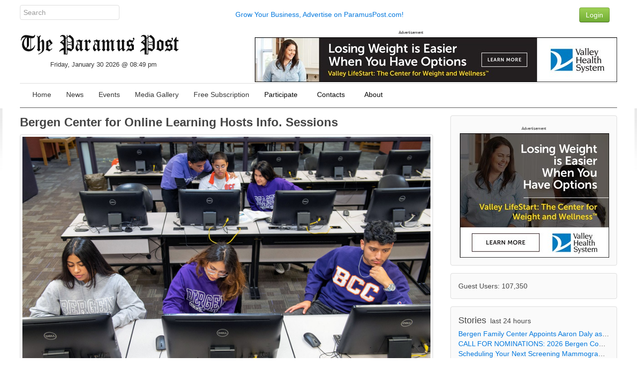

--- FILE ---
content_type: text/html; charset=UTF-8
request_url: https://paramuspost.com/article.php/20221222133519108
body_size: 7093
content:
<!DOCTYPE html>
<html lang="en" dir="ltr" class="uk-height-1-1">
<head>
<!-- Google tag (gtag.js) -->
<script async src="https://www.googletagmanager.com/gtag/js?id=G-VHS38JRJXV"></script>
<script>
  window.dataLayer = window.dataLayer || [];
  function gtag(){dataLayer.push(arguments);}
  gtag('js', new Date());

  gtag('config', 'G-VHS38JRJXV');
</script>
<meta charset="utf-8">
<meta name="viewport" content="width=device-width, initial-scale=1">
<title>Bergen Center for Online Learning Hosts Info. Sessions - Paramus Post</title>
<link rel="shortcut icon" href="https://paramuspost.com/layout/paramus/custom/favicon.ico" type="image/x-icon">
<link rel="apple-touch-icon-precomposed" href="https://paramuspost.com/layout/paramus/images/apple-touch-icon.png">

<link rel="stylesheet" href="https://paramuspost.com/layout/paramus/style.cache.css?ts=1752526515">
<link rel="home" href="https://paramuspost.com/" title="Home"/>
<link rel="search" href="https://paramuspost.com/search.php" title="Advanced Search"/>
<link rel="contents" href="https://paramuspost.com/directory.php" title="Directory"/>
<script src="https://paramuspost.com/layout/paramus/js.cache.js?ts=1752511122"></script>

<style type="text/css">div.form-check {display: none;}</style><!-- HTML5 shim and Respond.js IE8 support of HTML5 elements and media queries -->
<!--[if lt IE 9]>
<script src="https://oss.maxcdn.com/html5shiv/3.7.2/html5shiv.min.js"></script>
<script src="https://oss.maxcdn.com/respond/1.4.2/respond.min.js"></script>
<![endif]-->

<meta name="description" content="PARAMUS, N.J. – With the inaugural classes of the Bergen Community
College Center for Online Learning beginning next..." />
<meta property="og:site_name" content="Paramus Post" />
<meta property="og:locale" content="en_US" />
<meta property="og:title" content="Bergen Center for Online Learning Hosts Info. Sessions" />
<meta property="og:type" content="article" />
<meta property="og:url" content="https://paramuspost.com/article.php/20221222133519108" />
<meta property="og:image" content="https://paramuspost.com/images/COL - Copy 1.jpg" />
<meta property="og:image:width" content="1800" />
<meta property="og:image:height" content="1013" />
<meta property="og:image:type" content="image/jpeg" />
<meta property="og:description" content="PARAMUS, N.J. – With the inaugural classes of the Bergen Community
College Center for Online Learning beginning next..." />
<link rel="stylesheet" type="text/css" href="https://paramuspost.com/layout/paramus/css/jquery-ui/jquery-ui.min.css"/>
<script src="https://paramuspost.com/javascript/socialshare.js"></script>
<link rel="canonical" href="https://paramuspost.com/article.php/20221222133519108"/>


<script async src="https://securepubads.g.doubleclick.net/tag/js/gpt.js"></script>
<script>
  window.googletag = window.googletag || {cmd: []};
  googletag.cmd.push(function() {
     googletag.defineSlot('/87975331/Article-Bottom-300x250', [300, 250], 'div-gpt-ad-1630202101282-0').addService(googletag.pubads());
     googletag.defineSlot('/87975331/Home_Sidebar_1', [300, 250], 'div-gpt-ad-1475874735528-3').addService(googletag.pubads());
    googletag.pubads().enableSingleRequest();
    googletag.enableServices();
  });
</script>
<script async src="https://securepubads.g.doubleclick.net/tag/js/gpt.js"></script>
<script>
  window.googletag = window.googletag || {cmd: []};
  googletag.cmd.push(function() {
    googletag.defineSlot('/87975331/Header-Leaderboard', [728, 90], 'div-gpt-ad-1630203053639-0').addService(googletag.pubads());
    googletag.pubads().enableSingleRequest();
    googletag.enableServices();
  });
</script>


</head>
<body style="overflow-y: scroll;" itemscope="itemscope" itemtype="http://schema.org/WebPage">

<!-- Sam added: Google Tag Manager (noscript) -->
<noscript><iframe src="https://www.googletagmanager.com/ns.html?id=GTM-WRFB7LM"
height="0" width="0" style="display:none;visibility:hidden"></iframe></noscript>
<!-- End Google Tag Manager (noscript) -->

	
	<header role="banner" itemscope="itemscope" itemtype="http://schema.org/WPHeader">

<div class="uk-container uk-container-center">
  <div class="sam-topbar">
      <div class="uk-grid">
        <div class="uk-width-2-10 uk-text-left">
              <form method="get" action="https://paramuspost.com/search.php" class="uk-form uk-margin-remove uk-display-inline-block">
                <input type="search" class="uk-form-width-medium" placeholder="Search" autocomplete="off" name="query">
                <input type="hidden" name="type" value="all">
                <input type="hidden" name="mode" value="search">
                <input type="hidden" name="results" value="10">
               </form>
        </div> <!-- col 1 -->
        <div class="uk-width-6-10 uk-text-center uk-text-center-small uk-text-muted uk-vertical-align uk-vertical-align-middle">
                <a href="https://paramuspost.com/page.php/advertise">Grow Your Business, Advertise on ParamusPost.com!</a>
        </div> <!-- col 2 -->
        <div class="uk-width-2-10 uk-navbar-flip">
                 <div class="uk-navbar-content uk-navbar-flip uk-hidden-small"><a href="https://paramuspost.com/users.php" class="uk-button uk-button-success" type="button">Login</a></div>        </div> <!-- col 3 -->
      </div> <!-- uk-grid -->
  </div> <!-- sam-topbar -->
</div> <!-- uk-container -->

 <div class="uk-container uk-container-center">
    <div class="sam-logobar">
      <div class="uk-grid">
        <div class="uk-width-3-10 uk-text-left uk-margin-top" style="z-index:999;">
            <a href="https://paramuspost.com/"><img src="https://paramuspost.com/layout/paramus/custom/logo.png" alt="Paramus Post" border="0" /></a>
            <div class="sam-datetime">
              Friday, January 30 2026 @ 08:49 pm            </div> <!-- date time -->
        </div> <!-- col 1 -->
        <div class="uk-width-7-10 uk-text-right uk-navbar-flip">
				            <div class="">
      <div class="uk-panel tm-bottom-block">

<div class="mgPluginMI" style="text-align:right;">
        <div style="font-size:60%; text-align:center">Advertisement</div>  
        <a href="https://www.valleyhealth.com/services/weight-loss-and-wellness"><img src="https://paramuspost.com/mediagallery/mediaobjects/orig/d/d_valley-lifestart-728-x-90.jpg" height="90" width="728" alt="Valley Health - Weight Loss and Wellness" title="Valley Health - Weight Loss and Wellness" border="0" /></a>
</div>
     </div>
    </div>
        </div> <!-- col 2 -->
 <!-- removed col 3       <div class="uk-width-2-10 uk-text-right uk-navbar-flip">
            Error in PHP Block.  Function, phpblock_weather_current, does not exist.        </div> <!-- col 3 -->
      </div> <!-- uk-grid -->
    </div> <!-- sam-logobar -->
  </div> <!-- uk-container -->

  <div class="uk-container uk-container-center">
    <div class="sam-menubar">
      <div class="uk-grid">
        <div class="uk-width-1-1 uk-text-left">
          <nav class="uk-navbar tm-navbar">
            <ul id="sm-navigation" class="sm sm-uikit uk-navbar-nav tm-navbar-nav uk-hidden-small" itemscope="itemscope" itemtype="http://schema.org/SiteNavigationElement">
<li>
		<a href="https://paramuspost.com/" itemprop="url" >
			<span itemprop="name">Home</span>
		</a>
	</li>
<li>
		<a href="https://paramuspost.com/index.php?topic=News" itemprop="url" >
			<span itemprop="name">News</span>
		</a>
	</li>
<li>
		<a href="https://paramuspost.com/calendar/index.php" itemprop="url" >
			<span itemprop="name">Events</span>
		</a>
	</li>
<li>
		<a href="https://paramuspost.com/mediagallery/index.php" itemprop="url" >
			<span itemprop="name">Media Gallery</span>
		</a>
	</li>
<li>
		<a href="https://paramuspost.com/page.php/subscribe_form" itemprop="url" >
			<span itemprop="name">Free Subscription</span>
		</a>
	</li>
<li>
		<a>
			<span itemprop="name">Participate</span>
		</a>
		<ul class="uk-nav uk-nav-navbar tm-nav-navbar uk-dropdown-navbar">
			<li>
		<a href="https://paramuspost.com/page.php/PR-Guidelines" itemprop="url" >
			<span itemprop="name">Press Release Guidlines</span>
		</a>
	</li>
<li>
		<a href="https://paramuspost.com/page.php/Letter" itemprop="url" >
			<span itemprop="name">Letter to Editors</span>
		</a>
	</li>
		</ul>
	</li>
<li>
		<a>
			<span itemprop="name">Contacts</span>
		</a>
		<ul class="uk-nav uk-nav-navbar tm-nav-navbar uk-dropdown-navbar">
			<li>
		<a href="https://paramuspost.com/page.php/PR-Guidelines" itemprop="url" >
			<span itemprop="name">Send Articles to Paramus Post</span>
		</a>
	</li>
<li>
		<a href="https://paramuspost.com/page.php/Contacts" itemprop="url" >
			<span itemprop="name">Contact Paramus Post</span>
		</a>
	</li>
		</ul>
	</li>
<li>
		<a>
			<span itemprop="name">About</span>
		</a>
		<ul class="uk-nav uk-nav-navbar tm-nav-navbar uk-dropdown-navbar">
			<li>
		<a href="https://paramuspost.com/page.php/Privacy" itemprop="url" >
			<span itemprop="name">Privacy Policy</span>
		</a>
	</li>
<li>
		<a href="https://paramuspost.com/page.php/Terms" itemprop="url" >
			<span itemprop="name">Terms of Use</span>
		</a>
	</li>
		</ul>
	</li>
</ul>
	<script>
		$(function() {
			$('#sm-navigation').smartmenus({
				showTimeout: 300,
				showFunction: function($ul, complete) { $ul.fadeIn(425, complete); }
			});
		});
	</script>
 <!--           <div class="uk-navbar-flip">
            Error in PHP Block.  Function, phpblock_weather_current, does not exist.            </div> -->
          </nav>
        </div> <!-- col 1 -->
      </div> <!-- uk-grid -->
    </div> <!-- sam-menubar -->
  </div> <!-- uk-container -->



	</header>

	
	<div class="tm-content">
		<div class="uk-container tm-container uk-container-center uk-margin-large-bottom">
			<div class="uk-grid uk-margin-top uk-margin-large-bottom" data-uk-grid-margin>
				<div class="uk-width-medium-7-10">
					<main id="main-content" role="main" itemscope="itemscope" itemprop="mainContentOfPage" itemtype="http://schema.org/WebPageElement">
												<!-- begin cached as story_20221222133519108_n_article_storytext_025aea835e2d14ad18a3faabc2dc1704tz786bd9a79768dd61da6fdc8b2e3fa3e1_paramus -->
<div class="infinite-item">
	<article class="uk-article tm-article uk-margin-small-bottom">
		<header>
			<h1 class="uk-article-title tm-article-title uk-margin-bottom-remove"><a href="https://paramuspost.com/article.php/20221222133519108" class="non-ul" rel="bookmark">Bergen Center for Online Learning Hosts Info. Sessions</a></h1>
				<a href="https://paramuspost.com/article.php/20221222133519108">
					<div class="uk-margin-bottom">
					<img class="uk-thumbnail uk-thumbnail-expand" alt="" src="/images/COL - Copy 1.jpg" />
				</div>
				</a>
	
				<ul class="uk-article-meta tm-article-meta uk-align-left uk-margin-remove">
 					<li>by <a href="https://paramuspost.com/users.php?mode=profile&amp;uid=3" class="storybyline">post</a></li>
 					<li><time datetime="Thursday, December 22 2022 @ 08:35 am">Thursday, December 22 2022 @ 08:35 am</time></li>
					<li>
						Posted in <a href="https://paramuspost.com/index.php?topic=News">News and Views</a>
					</li>
				</ul>
				<ul class="uk-article-meta uk-align-right uk-margin-remove tm-article-meta">
					<li><a href="https://paramuspost.com/profiles.php?sid=20221222133519108&amp;what=emailstory" class="tm-meta-icon uk-icon-small uk-icon-envelope"></a></li>
					<li><a href="https://paramuspost.com/article.php/20221222133519108/print" target="_blank" class="tm-meta-icon uk-icon-small uk-icon-print"></a></li>

					
				</ul>

			<div class="uk-clearfix"></div>

<hr>

		</header>

		<div class="uk-clearfix"></div>

		<a href="https://paramuspost.com/index.php?topic=News">
			<img class="uk-float-right" src="https://paramuspost.com/images/topics/topic_news.png" height="48" width="48">
		</a>


		<p>PARAMUS, N.J. – With the inaugural classes of the Bergen Community College Center for Online Learning beginning next month, the institution will offer two information sessions for prospective students on Wednesday, January 4, 2023 at noon and 6 p.m. The sessions will take place online; guests can register at Bergen.edu/COL.</p>
<p>Emerging from the COVID-19 pandemic, students have sought flexible offerings in higher education - especially those with fully online options. As such, developing robust online education options became a key takeaway in Bergen’s newly established academic master plan and annual goals. Though Bergen has offered online classes for nearly 20 years, the center represents the first time the College will offer entire programs online. Program requirements remain the same as Bergen’s in-person offerings - 60 credit hours - and College faculty will teach all courses.</p>

<p>The fully virtual center will launch with two degree-granting programs, psychology and business administration, and a complete complement of online services, resources and assets. To ensure the highest quality online experience, Bergen will replace its online course delivery platform with the industry-leading “Canvas” environment - a technology-enhanced student-centered learning tool.</p>

<p>Students enrolling in courses through the Center for Online Learning will have access to online tutoring, advising and career services, while also benefiting from a completely virtual registration, financial aid and bursar system. To make the most of the fully virtual programs, students should have access to a personal computer, high-speed Internet, a webcam and microphone. Tuition remains the same as in-person Bergen classes.</p>

<p>Unique to the center, each enrollee will work with a dedicated student success coach. The coach will provide guidance on coursework and transitioning to a fully online program. The College has also prioritized providing faculty with access to skill development workshops on best practices. The pandemic saw the institution enhance those efforts through its Center for Innovation in Teaching and Learning.</p>

<p>Classes begin on January 17, 2023 as part of Bergen’s spring semester. For more information, or to register, email coladmissions@bergen.edu or call (201) 879-8652.</p>

<p>Based in Paramus, Bergen Community College (www.bergen.edu), a public two-year coeducational college, enrolls more than 13,000 students at locations in Paramus, the Philip Ciarco Jr. Learning Center in Hackensack and Bergen Community College at the Meadowlands in Lyndhurst. The College offers associate degree, certificate and continuing education programs in a variety of fields. More students graduate from Bergen than any other community college in the state.</p>

<p>Photo credit: Bergen’s Center for Online Learning will launch with two fully virtual programs.</p>
    <div class="uk-hidden-small">		
		</div>
	<div class="uk-visible-small">		
		</div>



<div class="uk-clearfix"></div>


  


		<div class="uk-clearfix"></div>

		<div class="ratingbar"><div id="unit_long20221222133519108"><ul id="unit_ul20221222133519108" class="small-rating-unit" style="width:75px;"><li class="current-rating" style="width:0px;">Currently 0.00/5</li></ul><span class="static">Rating: <strong> 0.00</strong>/5 (0 votes cast)</span></div></div>		<div class="tm-article-footer">
		</div>
	</article>
</div>
<!-- end cached as story_20221222133519108_n_article_storytext_025aea835e2d14ad18a3faabc2dc1704tz786bd9a79768dd61da6fdc8b2e3fa3e1_paramus -->

<div class="uk-container uk-container-center uk-margin">
<h2 class="uk-text-center">Share It!</h2>

<div class="uk-flex uk-flex-center uk-margin">
	<ul class="uk-grid uk-flex uk-flex-center uk-grid-small"><li>
			<button class="uk-button uk-margin-small-bottom uk-button-facebook" data-action="share" data-type="fb" data-uk-tooltip title="Facebook">
			<i class="uk-icon-justify uk-icon-facebook-official"></i>
			</button>
		</li>
<li>
			<button class="uk-button uk-margin-small-bottom uk-button-google-plus" data-action="share" data-type="gg" data-uk-tooltip title="Google+">
			<i class="uk-icon-justify uk-icon-google-plus"></i>
			</button>
		</li>
<li>
			<button class="uk-button uk-margin-small-bottom uk-button-linkedin" data-action="share" data-type="li" data-uk-tooltip title="LinkedIn">
			<i class="uk-icon-justify uk-icon-linkedin"></i>
			</button>
		</li>
<li>
			<button class="uk-button uk-margin-small-bottom uk-button-livejournal" data-action="share" data-type="lj" data-uk-tooltip title="Live Journal">
			<i class="uk-icon-justify uk-icon-pencil"></i>
			</button>
		</li>
<li>
			<button class="uk-button uk-margin-small-bottom uk-button-mail-ru" data-action="share" data-type="mr" data-uk-tooltip title="Mail.ru">
			<i class="uk-icon-justify uk-icon-at"></i>
			</button>
		</li>
<li>
			<button class="uk-button uk-margin-small-bottom uk-button-odnoklassniki" data-action="share" data-type="ok" data-uk-tooltip title="Odnoklassniki">
			<i class="uk-icon-justify uk-icon-odnoklassniki"></i>
			</button>
		</li>
<li>
			<button class="uk-button uk-margin-small-bottom uk-button-pinterest" data-action="share" data-type="pt" data-uk-tooltip title="Pinterest">
			<i class="uk-icon-justify uk-icon-pinterest-p"></i>
			</button>
		</li>
<li>
			<button class="uk-button uk-margin-small-bottom uk-button-reddit" data-action="share" data-type="rd" data-uk-tooltip title="reddit">
			<i class="uk-icon-justify uk-icon-reddit-alien"></i>
			</button>
		</li>
<li>
			<button class="uk-button uk-margin-small-bottom uk-button-twitter" data-action="share" data-type="tw" data-uk-tooltip title="Twitter">
			<i class="uk-icon-justify uk-icon-twitter"></i>
			</button>
		</li>
<li>
			<button class="uk-button uk-margin-small-bottom uk-button-vk" data-action="share" data-type="vk" data-uk-tooltip title="vk">
			<i class="uk-icon-justify uk-icon-vk"></i>
			</button>
		</li>
</ul>
</div></div>

<div class="uk-container uk-container-center uk-width-1-1 uk-margin-top uk-margin-large-bottom uk-clearfix">
	<div class="uk-grid uk-width-1-1" data-uk-grid-margin>
		<div class="uk-width-medium-1-2">
			<div id="whats-related"  class="block-box-comment">
    <h2>What's Related</h2>
<ul class="uk-list tm-list list-whats-related">
  <li><a href="https://paramuspost.com/search.php?mode=search&amp;type=stories&amp;author=3">More by post</a></li>
  <li><a href="https://paramuspost.com/index.php?topic=News">More from News and Views</a></li>
</ul>
</div>
		</div>
		<div class="uk-width-medium-1-2">
			<div id="story-options"  class="block-box-comment">
    <h2>Story Options</h2>
<ul class="uk-list tm-list list-story-options">
  <li><a href="https://paramuspost.com/profiles.php?sid=20221222133519108&amp;what=emailstory" rel="nofollow">Mail Story to a Friend</a></li>
  <li><a href="https://paramuspost.com/article.php/20221222133519108/print" rel="nofollow">Printable Story Format</a></li>
</ul>
</div>
		</div>
	</div>
</div>

<div class="uk-clearfix"></div>
<div id="commentarea">
	<a id="comments"></a>


<div class="uk-text-center uk-margin-bottom">
	<ul class="tm-article-meta uk-text-center">
		<li><strong>Bergen Center for Online Learning Hosts Info. Sessions</strong></li>
		<li>0 comments</li>

			</ul>
</div>


<nav class="uk-clearfix uk-navbar uk-hidden-small uk-margin">
	<div class="uk-navbar-flip">
		<div class="uk-navbar-content">
			<form class="uk-form uk-margin-remove uk-display-inline-block" action="https://paramuspost.com/article.php#comments" method="post">
				<input type="hidden" name="story" value="20221222133519108"/>				<input type="hidden" name="type" value="article">

				<select name="order">
<option value="DESC">Newest First</option>
<option value="ASC" selected="selected">Oldest First</option>

</select>				<select name="mode">
<option value="flat">Flat</option>
<option value="nested" selected="selected">Nested</option>
<option value="nocomment">No Comments</option>

</select>				<button class="uk-button uk-button-primary" type="submit" value="Refresh">Refresh</button>
			</form>
		</div>
	</div>

	<div class="uk-navbar-content">
		<form action="https://paramuspost.com/comment.php#comment_entry" method="post" class="uk-form uk-margin-remove uk-display-inline-block">
			<input type="hidden" name="sid" value="20221222133519108">
			<input type="hidden" name="pid" value="0">
			<input type="hidden" name="type" value="article">
			<input type="hidden" name="title" value="Bergen Center for Online Learning Hosts Info. Sessions">
			<button class="uk-button uk-button-success" type="submit" name="reply" value="Post a comment">Post a comment</button>
		</form>
	</div>
</nav>

<div class="uk-visible-small">
	<form class="uk-form uk-margin-remove uk-display-inline-block" action="https://paramuspost.com/article.php#comments" method="post">
		<input type="hidden" name="story" value="20221222133519108"/>		<input type="hidden" name="type" value="article">
		<select name="order">
<option value="DESC">Newest First</option>
<option value="ASC" selected="selected">Oldest First</option>

</select>		<select name="mode">
<option value="flat">Flat</option>
<option value="nested" selected="selected">Nested</option>
<option value="nocomment">No Comments</option>

</select>		<button class="uk-button uk-button-primary uk-button-small submit" type="submit" value="Refresh">Refresh</button>
	</form>

	<div class="uk-margin uk-text-center">
		<form action="https://paramuspost.com/comment.php#comment_entry" method="post" class="uk-form uk-margin-remove uk-display-inline-block">
			<button class="uk-button uk-button-success uk-button-small" type="submit" name="reply" value="Post a comment">Post a comment</button>
			<input type="hidden" name="sid" value="20221222133519108">
			<input type="hidden" name="pid" value="0">
			<input type="hidden" name="type" value="article">
			<input type="hidden" name="title" value="Bergen Center for Online Learning Hosts Info. Sessions">
		</form>
	</div>
</div>

		<div class="uk-alert uk-text-center">
		<span class="uk-text-bold">Be the first to comment</span>
	</div>
	
		<div class="aligncenter"></div>
</div>
											</main>
				</div>                              				<div class="uk-width-medium-3-10 tm-navigation">
    <div class="uk-panel tm-panel-navigation uk-margin-remove uk-height-1-1">
    <div class="uk-panel uk-panel-box uk-margin-bottom">

<div class="mgPluginMI" style="text-align:right;">
        <div style="font-size:60%; text-align:center">Advertisement</div>  
        <a href="https://www.valleyhealth.com/services/weight-loss-and-wellness"><img src="https://paramuspost.com/mediagallery/mediaobjects/orig/d/d_valley-lifestart-300-x-250.jpg" height="250" width="300" alt="Valley Health - Weight Loss and Wellness" title="Valley Health - Weight Loss and Wellness" border="0" /></a>
</div>
</div>
<div class="uk-panel uk-panel-box uk-margin-bottom">

Guest Users: 107,350<br/></div>
<div class="uk-panel uk-panel-box uk-margin-bottom">

<span class="uk-text-large">
	Stories</span>&nbsp;
<span class="uk-text-medium">
	last 24 hours</span>
<ul class="uk-list uk-margin-small"><li class="uk-text-truncate"><a href="https://paramuspost.com/article.php/20260130003103320" title="Bergen Family Center Appoints Aaron Daly as Chief Executive Officer">Bergen Family Center Appoints Aaron Daly as Chief Executive Officer</a></li>
	<li class="uk-text-truncate"><a href="https://paramuspost.com/article.php/2026013000291246" title="CALL FOR NOMINATIONS:  2026 Bergen County Historic Preservation Awards">CALL FOR NOMINATIONS:  2026 Bergen County Historic Preservation Awards</a></li>
	<li class="uk-text-truncate"><a href="https://paramuspost.com/article.php/20260130002747405" title="Scheduling Your Next Screening Mammogram With Valley Health System Just Got Easier – Online Scheduling Now Available in Montvale">Scheduling Your Next Screening Mammogram With Valley Health System Just Got Easier – Online Scheduling Now Available in Montvale</a></li>
	</ul>
<span class="uk-text-large">
	Media Gallery</span>&nbsp;
<span class="uk-text-medium">
	last 7 days</span>
<ul class="uk-list uk-margin-small"><li class="uk-text-truncate"><a href="https://paramuspost.com/mediagallery/album.php?aid=5" title="News Images" rel="nofollow">News Images</a></li>
	</ul>
</div>
<div class="uk-panel uk-panel-box uk-margin-bottom">

<h3>Tuesday <small>13-Jan</small></h3>
<ul class="uk-list tm-list list-older-stories">  <li><a href="https://paramuspost.com/article.php/20260114152101888" title="Feed your Family for as Low as $2 per Serving with Wegmans Hot Zone Meals ">Feed your Family for as Low as $2 per Serving with Wegmans Hot Zone Meals </a> (0)</li>  <li><a href="https://paramuspost.com/article.php/20260114150845934" title="NAI James E. Hanson’s Christopher D. Todd Named President of New Jersey SIOR Chapter">NAI James E. Hanson’s Christopher D. Todd Named President of New Jersey SIOR Chapter</a> (0)</li>  <li><a href="https://paramuspost.com/article.php/20260114150626236" title="Center for Hope &amp;amp; Safety to Host Free Virtual Conversation with Bestselling Author Sarah Dessen on Intimate Partner Violence">Center for Hope &amp; Safety to Host Free Virtual Conversation with Bestselling Author Sarah Dessen on Intimate Partner Violence</a> (0)</li>  <li><a href="https://paramuspost.com/article.php/20260114150413335" title="Reham Shaaban, DO, Named Chief Academic Officer for Valley Health System">Reham Shaaban, DO, Named Chief Academic Officer for Valley Health System</a> (0)</li></ul><h3>Saturday <small>10-Jan</small></h3>
<ul class="uk-list tm-list list-older-stories">  <li><a href="https://paramuspost.com/article.php/20260114150945458" title="New Jersey Menopause Coverage Act Signed Into Law">New Jersey Menopause Coverage Act Signed Into Law</a> (0)</li></ul><h3>Friday <small>09-Jan</small></h3>
<ul class="uk-list tm-list list-older-stories">  <li><a href="https://paramuspost.com/article.php/20260109223257257" title="RUSSELL BERRIE FOUNDATION INVITES NEW JERSEYANS TO NOMINATE THE NEXT GENERATION OF CHANGEMAKERS ">RUSSELL BERRIE FOUNDATION INVITES NEW JERSEYANS TO NOMINATE THE NEXT GENERATION OF CHANGEMAKERS </a> (0)</li>  <li><a href="https://paramuspost.com/article.php/20260114151201396" title="Career Public Servant Joins Bergen Board">Career Public Servant Joins Bergen Board</a> (0)</li>  <li><a href="https://paramuspost.com/article.php/20260114151057733" title="Juniper Village at Paramus receives Healthy Senior Living certification">Juniper Village at Paramus receives Healthy Senior Living certification</a> (0)</li></ul><h3>Wednesday <small>07-Jan</small></h3>
<ul class="uk-list tm-list list-older-stories">  <li><a href="https://paramuspost.com/article.php/20260114151814951" title="Bergen Gala Raises Over $200,000 for Scholarships">Bergen Gala Raises Over $200,000 for Scholarships</a> (0)</li>  <li><a href="https://paramuspost.com/article.php/20260114151503638" title="CarePlus NJ and Bergen County CIT Surpass 1,000 Trained in Crisis Response">CarePlus NJ and Bergen County CIT Surpass 1,000 Trained in Crisis Response</a> (0)</li></ul>
</div>
<div class="uk-panel uk-panel-box uk-margin-bottom">

There are no upcoming events</div>
</div>
</div>
			</div>                                		</div>                                  	</div>                                    
	<a href="#top" data-uk-smooth-scroll>
		<p id="scroll-to-top" style="display:none;">
			<i class="uk-icon-chevron-up"></i>
		</p>
	</a>
	<footer id="tm-footer" itemscope="itemscope" itemtype="http://schema.org/WPFooter">

		<div id="tm-block-bottom" class="uk-clearfix">
			
		</div>

		<div id="tm-block-footer" class="uk-clearfix uk-text-center uk-align-center uk-margin-bottom-remove">
			<div class="uk-margin-top uk-margin-bottom">
				<span id="copyright" itemprop="copyrightHolder" itemscope="itemscope" itemtype="http://schema.org/Organization">
					<span itemprop="name">Copyright &copy; 2026 Paramus Post</span>
				</span>
				<br>Set up and supported by <a href="https://stonemicro.com" target="_blank">StoneMicro.com</a>
			</div>
		</div>

	</footer>
	<script src="https://paramuspost.com/layout/paramus/js/footer.js"></script>		</body>
</html>


--- FILE ---
content_type: application/x-javascript
request_url: https://paramuspost.com/javascript/socialshare.js
body_size: 518
content:
$(function () {
  /* Share functions
  -------------------------------------------------------------- */
  $('[data-action="share"]').on('click', function() {
    Share.go(this);
  });
  Share = {
    go: function(_element, _options) {
      var self = Share,
          options = $.extend({
              type: 'vk',
              url: param('url'),
              count_url: param('url'),
              title: param('title'),
              image: param('image'),
              text: param('description'),
            },
            $(_element).data(),
            _options
          );

      if (self.popup(link = self[options.type](options)) === null) {
        if ($(_element).is('a')) {
          $(_element).prop('href', link);
          return true;
        } else {
          location.href = link;
          return false;
        }
      } else {
        return false;
      }

      function param(name) {
        return $('meta[property=og\\:' + name + ']').attr('content');
      }
    },

     // Vkontakte
    vk: function(_options) {
      var options = $.extend({
        url: location.href,
        title: document.title,
        image: '',
        text: '',
      }, _options);
      return 'http://vkontakte.ru/share.php?'
        + 'url=' + encodeURIComponent(options.url)
        + '&title=' + encodeURIComponent(options.title)
        + '&description=' + encodeURIComponent(options.text)
        + '&image=' + encodeURIComponent(options.image)
        + '&noparse=true';
    },
    // Odnoklassniki
    ok: function(_options) {
      var options = $.extend({
        url: location.href,
        text: '',
      }, _options);
      return 'http://www.odnoklassniki.ru/dk?st.cmd=addShare&st.s=1'
        + '&st.comments=' + encodeURIComponent(options.text)
        + '&st._surl=' + encodeURIComponent(options.url);
    },
    // Pinterest
    pt: function(_options) {
      var options = $.extend({
        url: location.href,
        title: document.title,
        image: '',
        text: '',
      }, _options);
      return 'http://pinterest.com/pin/create/button/'
        + '?url='+ encodeURIComponent(options.url)
        + '&media=' + encodeURIComponent(options.image);
        + '&description=' + encodeURIComponent(options.title)
    },
    // Reddit
    rd: function(_options) {
      var options = $.extend({
        url: location.href,
        title: document.title,
        image: '',
        text: '',
      }, _options);
      return 'http://reddit.com/submit'
        + '?url='+ encodeURIComponent(options.url)
        + '&title=' + encodeURIComponent(options.title)
    },

    // Facebook
    fb: function(_options) {
      var options = $.extend({
        url: location.href,
        title: document.title,
        image: '',
        text: '',
      }, _options);
      return 'http://www.facebook.com/sharer.php?s=100'
        + '&p[title]=' + encodeURIComponent(options.title)
        + '&p[summary]=' + encodeURIComponent(options.text)
        + '&p[url]='+ encodeURIComponent(options.url)
        + '&p[images][0]=' + encodeURIComponent(options.image);
    },
    // Livejournal
    lj: function(_options) {
      var options = $.extend({
        url: location.href,
        title: document.title,
        text: '',
      }, _options);
      return 'http://livejournal.com/update.bml?'
        + 'subject=' + encodeURIComponent(options.title)
        + '&event=' + encodeURIComponent(options.text + '<br/><a href="' + options.url + '">' + options.title + '</a>') + '&transform=1';
    },
    // Twitter
    tw: function(_options) {
      var options = $.extend({
        url: location.href,
        count_url: location.href,
        title: document.title,
      }, _options);
      return 'http://twitter.com/share?'
        + 'text=' + encodeURIComponent(options.title)
        + '&url=' + encodeURIComponent(options.url)
        + '&counturl=' + encodeURIComponent(options.count_url);
    },
    // Mail.Ru
    mr: function(_options) {
      var options = $.extend({
        url: location.href,
        title: document.title,
        image: '',
        text: '',
      }, _options);
      return 'http://connect.mail.ru/share?'
        + 'url=' + encodeURIComponent(options.url)
        + '&title=' + encodeURIComponent(options.title)
        + '&description=' + encodeURIComponent(options.text)
        + '&imageurl=' + encodeURIComponent(options.image);
    },
    // Google+
    gg: function(_options) {
      var options = $.extend({
        url: location.href
      }, _options);
      return 'https://plus.google.com/share?url='
        + encodeURIComponent(options.url);
    },
    // LinkedIn
    li: function(_options) {
      var options = $.extend({
        url: location.href,
        title: document.title,
        text: ''
      }, _options);
      return 'http://www.linkedin.com/shareArticle?mini=true'
        + '&url=' + encodeURIComponent(options.url)
        + '&title=' + encodeURIComponent(options.title)
        + '&summary=' + encodeURIComponent(options.text);
    },
    popup: function(url) {
      return window.open(url, '', 'toolbar=0,status=0,scrollbars=1,width=626,height=436');
    }
  }
});